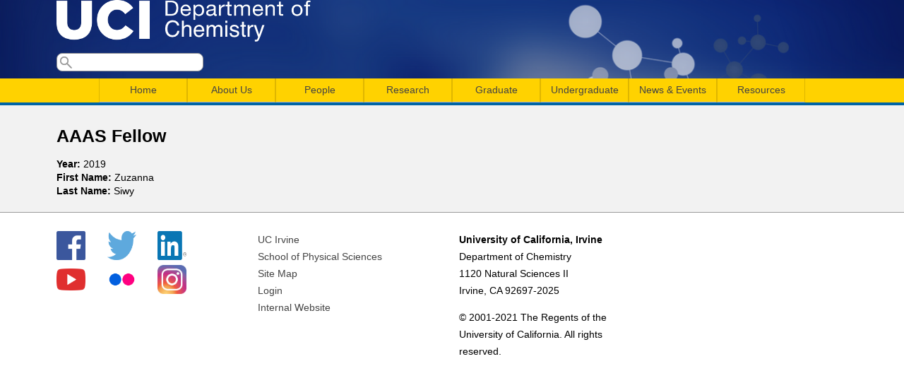

--- FILE ---
content_type: text/html; charset=utf-8
request_url: https://www.chem.uci.edu/node/24767
body_size: 16059
content:
<!DOCTYPE html>
<!--[if lt IE 7]><html class="lt-ie9 lt-ie8 lt-ie7" lang="en" dir="ltr"><![endif]-->
<!--[if IE 7]><html class="lt-ie9 lt-ie8" lang="en" dir="ltr"><![endif]-->
<!--[if IE 8]><html class="lt-ie9" lang="en" dir="ltr"><![endif]-->
<!--[if gt IE 8]><!--><html lang="en" dir="ltr" prefix="content: http://purl.org/rss/1.0/modules/content/ dc: http://purl.org/dc/terms/ foaf: http://xmlns.com/foaf/0.1/ og: http://ogp.me/ns# rdfs: http://www.w3.org/2000/01/rdf-schema# sioc: http://rdfs.org/sioc/ns# sioct: http://rdfs.org/sioc/types# skos: http://www.w3.org/2004/02/skos/core# xsd: http://www.w3.org/2001/XMLSchema#"><!--<![endif]-->
<head>
<meta charset="utf-8" />
<meta name="Generator" content="Drupal 7 (http://drupal.org)" />
<link rel="canonical" href="/node/24767" />
<link rel="shortlink" href="/node/24767" />
<script type="text/x-mathjax-config">
MathJax.Hub.Config({
  extensions: ['tex2jax.js'],
  jax: ['input/TeX','output/HTML-CSS'],
  tex2jax: {
    inlineMath: [ ['$','$'], ['\\(','\\)'] ],
    processEscapes: true,
    processClass: 'tex2jax',
    ignoreClass: 'html'
  },
  showProcessingMessages: false,
  messageStyle: 'none'
});
</script><link rel="shortcut icon" href="https://www.chem.uci.edu/sites/all/themes/chem_at_uci/favicon.ico" type="image/vnd.microsoft.icon" />
<title>AAAS Fellow | UCI Department of Chemistry</title>
<link type="text/css" rel="stylesheet" href="https://www.chem.uci.edu/sites/default/files/css/css_xE-rWrJf-fncB6ztZfd2huxqgxu4WO-qwma6Xer30m4.css" media="all" />
<link type="text/css" rel="stylesheet" href="https://www.chem.uci.edu/sites/default/files/css/css_UbXpUQT-JSeo7QXzR3GaLloE-X0Tm9jaxjNNJGTm6Ko.css" media="all" />
<link type="text/css" rel="stylesheet" href="https://www.chem.uci.edu/sites/default/files/css/css_gjdNVMXmLDuVaQGCdx_XCVJGbD96ZlOuohb-EIZ-_ig.css" media="all" />
<link type="text/css" rel="stylesheet" href="https://www.chem.uci.edu/sites/default/files/css/css_1r9nQ7RZI3BLm8wHKHHstj8lsRyAqEpT3gORCvjJB3g.css" media="screen" />
<style type="text/css" media="all">
<!--/*--><![CDATA[/*><!--*/
.views-field.views-field-field-year{width:1%}.views-field.views-field-field-faculty-advisor{width:20%}.views-field.views-field-title{width:20%}.views-field.views-field-field-name-first{width:20%}.views-field.views-field-field-name-last{width:20%}#block-block-2>div>div>ul>li{padding-right:1.9em;display:inline;}#block-block-2>div>div>ul{list-style-type:none;}.views-field.views-field-field-dt{width:25%;}.views-field.views-field-title{width:40%;}.views-field.views-field-field-spkr{width:20%;}.views-field.views-field-field-inst{width:20%;}.views-field.views-field-field-loc{width:10%;}caption{text-align:center;font-size:30px;}.image-style-medium{max-width:none;}

/*]]>*/-->
</style>
<script type="text/javascript" src="https://www.chem.uci.edu/sites/default/files/js/js_YD9ro0PAqY25gGWrTki6TjRUG8TdokmmxjfqpNNfzVU.js"></script>
<script type="text/javascript" src="https://www.chem.uci.edu/sites/default/files/js/js_onbE0n0cQY6KTDQtHO_E27UBymFC-RuqypZZ6Zxez-o.js"></script>
<script type="text/javascript" src="https://www.chem.uci.edu/sites/default/files/js/js_twYZC_spJfhotWds4Esdzrhijhnl-Ll91c-g6_lcftQ.js"></script>
<script type="text/javascript" src="https://www.chem.uci.edu/sites/default/files/js/js_rsGiM5M1ffe6EhN-RnhM5f3pDyJ8ZAPFJNKpfjtepLk.js"></script>
<script type="text/javascript" src="https://www.googletagmanager.com/gtag/js?id=UA-121860917-2"></script>
<script type="text/javascript">
<!--//--><![CDATA[//><!--
window.dataLayer = window.dataLayer || [];function gtag(){dataLayer.push(arguments)};gtag("js", new Date());gtag("set", "developer_id.dMDhkMT", true);gtag("config", "UA-121860917-2", {"groups":"default"});
//--><!]]>
</script>
<script type="text/javascript" src="https://cdnjs.cloudflare.com/ajax/libs/mathjax/2.7.0/MathJax.js?config=TeX-AMS-MML_HTMLorMML"></script>
<script type="text/javascript" src="https://www.chem.uci.edu/sites/default/files/js/js_AXwPlQRarN28EAFnC1P-QOVd5w-pvDHfIcSpzMfFaDM.js"></script>
<script type="text/javascript" src="https://www.chem.uci.edu/sites/default/files/js/js_bOjt6zaGKW3Ql601Hup9iK7fIzn0qjAbJuy9e8DrGus.js"></script>
<script type="text/javascript">
<!--//--><![CDATA[//><!--
jQuery.extend(Drupal.settings, {"basePath":"\/","pathPrefix":"","setHasJsCookie":0,"ajaxPageState":{"theme":"chem_at_uci","theme_token":"NsLis1a1mCM_L_bCNhiEOf2D4LZNF1xJK09G-Be50wA","js":{"misc\/jquery.js":1,"misc\/jquery-extend-3.4.0.js":1,"misc\/jquery-html-prefilter-3.5.0-backport.js":1,"misc\/jquery.once.js":1,"misc\/drupal.js":1,"misc\/form-single-submit.js":1,"sites\/all\/modules\/miniorange_saml\/js\/testconfig.js":1,"sites\/all\/modules\/mathjax\/mathjax.js":1,"sites\/all\/modules\/google_analytics\/googleanalytics.js":1,"https:\/\/www.googletagmanager.com\/gtag\/js?id=UA-121860917-2":1,"0":1,"https:\/\/cdnjs.cloudflare.com\/ajax\/libs\/mathjax\/2.7.0\/MathJax.js?config=TeX-AMS-MML_HTMLorMML":1,"sites\/all\/libraries\/superfish\/jquery.hoverIntent.minified.js":1,"sites\/all\/libraries\/superfish\/sftouchscreen.js":1,"sites\/all\/libraries\/superfish\/sfsmallscreen.js":1,"sites\/all\/libraries\/superfish\/supposition.js":1,"sites\/all\/libraries\/superfish\/superfish.js":1,"sites\/all\/libraries\/superfish\/supersubs.js":1,"sites\/all\/modules\/superfish\/superfish.js":1,"sites\/all\/themes\/adaptivetheme\/at_core\/scripts\/scalefix.js":1},"css":{"modules\/system\/system.base.css":1,"modules\/system\/system.menus.css":1,"modules\/system\/system.messages.css":1,"modules\/system\/system.theme.css":1,"sites\/all\/modules\/simplenews\/simplenews.css":1,"modules\/aggregator\/aggregator.css":1,"modules\/book\/book.css":1,"sites\/all\/modules\/calendar\/css\/calendar_multiday.css":1,"modules\/comment\/comment.css":1,"modules\/field\/theme\/field.css":1,"modules\/node\/node.css":1,"modules\/search\/search.css":1,"modules\/user\/user.css":1,"sites\/all\/modules\/views\/css\/views.css":1,"sites\/all\/modules\/ckeditor\/css\/ckeditor.css":1,"sites\/all\/modules\/ctools\/css\/ctools.css":1,"sites\/all\/modules\/date\/date_api\/date.css":1,"sites\/all\/libraries\/superfish\/css\/superfish.css":1,"sites\/all\/themes\/adaptivetheme\/at_core\/css\/at.layout.css":1,"sites\/all\/themes\/chem_at_uci\/css\/global.base.css":1,"sites\/all\/themes\/chem_at_uci\/css\/global.styles.css":1,"sites\/all\/themes\/chem_at_uci\/css\/menu.css":1,"sites\/all\/themes\/chem_at_uci\/css\/extras.css":1,"public:\/\/adaptivetheme\/chem_at_uci_files\/chem_at_uci.default.layout.css":1,"0":1}},"googleanalytics":{"account":["UA-121860917-2"],"trackOutbound":1,"trackMailto":1,"trackDownload":1,"trackDownloadExtensions":"7z|aac|arc|arj|asf|asx|avi|bin|csv|doc(x|m)?|dot(x|m)?|exe|flv|gif|gz|gzip|hqx|jar|jpe?g|js|mp(2|3|4|e?g)|mov(ie)?|msi|msp|pdf|phps|png|ppt(x|m)?|pot(x|m)?|pps(x|m)?|ppam|sld(x|m)?|thmx|qtm?|ra(m|r)?|sea|sit|tar|tgz|torrent|txt|wav|wma|wmv|wpd|xls(x|m|b)?|xlt(x|m)|xlam|xml|z|zip"},"urlIsAjaxTrusted":{"\/search\/node":true,"\/node\/24767":true},"superfish":{"1":{"id":"1","sf":{"animation":{"opacity":"show","height":"show"},"speed":"\u0027fast\u0027","autoArrows":false,"dropShadows":false,"disableHI":false},"plugins":{"touchscreen":{"mode":"useragent_predefined"},"smallscreen":{"mode":"useragent_predefined","addSelected":false,"menuClasses":false,"hyperlinkClasses":false,"title":"Main menu"},"supposition":true,"bgiframe":false,"supersubs":{"minWidth":"12","maxWidth":"27","extraWidth":1}}}},"adaptivetheme":{"chem_at_uci":{"layout_settings":{"bigscreen":"three-col-grail","tablet_landscape":"three-col-grail","tablet_portrait":"one-col-vert","smalltouch_landscape":"one-col-vert","smalltouch_portrait":"one-col-stack"},"media_query_settings":{"bigscreen":"only screen and (min-width:1025px)","tablet_landscape":"only screen and (min-width:769px) and (max-width:1024px)","tablet_portrait":"only screen and (min-width:581px) and (max-width:768px)","smalltouch_landscape":"only screen and (min-width:321px) and (max-width:580px)","smalltouch_portrait":"only screen and (max-width:320px)"}}}});
//--><!]]>
</script>
<!--[if lt IE 9]>
<script src="https://www.chem.uci.edu/sites/all/themes/adaptivetheme/at_core/scripts/html5.js?sbue80"></script>
<![endif]-->
</head>
<body class="html not-front not-logged-in no-sidebars page-node page-node- page-node-24767 node-type-award site-name-hidden atr-7.x-3.x">
  <div id="skip-link" class="nocontent">
    <a href="#main-content" class="element-invisible element-focusable">Skip to main content</a>
  </div>
    <header id="header" class="clearfix" role="banner">
  <div class="container">

  
    <!-- !Branding -->
  <div id="branding" class="branding-elements clearfix">

          <div id="logo">
      <a href="/"><img class="site-logo" typeof="foaf:Image" src="https://www.chem.uci.edu/sites/default/files/Chemistry_logo_White_0.png" alt="UCI Department of Chemistry" /></a>      </div>
    
        <!-- !Site name and Slogan -->
      <div class="element-invisible h-group" id="name-and-slogan">

                  <h1 class="element-invisible" id="site-name"><a href="/" title="Home page">UCI Department of Chemistry</a></h1>
        
        
      </div>
    
  </div>
  
  <!-- !Header Region -->
  <div class="region region-header"><div class="region-inner clearfix"><div id="block-search-form" class="block block-search no-title odd first last block-count-1 block-region-header block-form"  role="search"><div class="block-inner clearfix">  
  
  <div class="block-content content"><form action="/node/24767" method="post" id="search-block-form" accept-charset="UTF-8"><div><div class="container-inline">
      <h2 class="element-invisible">Search form</h2>
    <div class="form-item form-type-textfield form-item-search-block-form">
  <label class="element-invisible" for="edit-search-block-form--2">Search </label>
 <input title="Enter the terms you wish to search for." type="search" id="edit-search-block-form--2" name="search_block_form" value="" size="15" maxlength="128" class="form-text" />
</div>
<div class="form-actions form-wrapper" id="edit-actions"><input type="submit" id="edit-submit" name="op" value="Search" class="form-submit" /></div><input type="hidden" name="form_build_id" value="form-lVe86yG1h67eT_B1q_h2HVlajxUNiFAuaXaOHPS6zKk" />
<input type="hidden" name="form_id" value="search_block_form" />
</div>
</div></form></div>
  </div></div></div></div>
  
  </div> <!-- .container -->
</header>

<!-- !Navigation -->
<div id="menu-bar" class="nav clearfix"><nav id="block-superfish-1" class="block block-superfish menu-wrapper menu-bar-wrapper clearfix odd first last block-count-2 block-region-menu-bar block-1" >  
      <h2 class="element-invisible block-title">Main menu</h2>
  
  <ul id="superfish-1" class="menu sf-menu sf-main-menu sf-horizontal sf-style-none sf-total-items-8 sf-parent-items-7 sf-single-items-1"><li id="menu-960-1" class="first odd sf-item-1 sf-depth-1 sf-no-children"><a href="/" title="" class="sf-depth-1">Home</a></li><li id="menu-962-1" class="middle even sf-item-2 sf-depth-1 sf-total-children-5 sf-parent-children-0 sf-single-children-5 menuparent"><a href="/welcome" title="Chair&#039;s Welcome Message" class="sf-depth-1 menuparent">About Us</a><ul><li id="menu-1375-1" class="first odd sf-item-1 sf-depth-2 sf-no-children"><a href="https://www.chem.uci.edu/department_leadership" title="" class="sf-depth-2">Department Leadership</a></li><li id="menu-1354-1" class="middle even sf-item-2 sf-depth-2 sf-no-children"><a href="https://www.chem.uci.edu/contact-us" title="" class="sf-depth-2">Contact Us</a></li><li id="menu-1360-1" class="middle odd sf-item-3 sf-depth-2 sf-no-children"><a href="https://www.chem.uci.edu/visitus" title="" class="sf-depth-2">Visit Us</a></li><li id="menu-980-1" class="middle even sf-item-4 sf-depth-2 sf-no-children"><a href="/In_Memoriam" class="sf-depth-2">In Memoriam</a></li><li id="menu-1330-1" class="last odd sf-item-5 sf-depth-2 sf-no-children"><a href="/all-awards" title="" class="sf-depth-2">Awards and Recognition</a></li></ul></li><li id="menu-961-1" class="middle odd sf-item-3 sf-depth-1 sf-total-children-4 sf-parent-children-0 sf-single-children-4 menuparent"><a href="/people/faculty" title="" class="sf-depth-1 menuparent">People</a><ul><li id="menu-970-1" class="first odd sf-item-1 sf-depth-2 sf-no-children"><a href="/people/faculty" class="sf-depth-2">Faculty</a></li><li id="menu-971-1" class="middle even sf-item-2 sf-depth-2 sf-no-children"><a href="/people/staff" class="sf-depth-2">Staff</a></li><li id="menu-972-1" class="middle odd sf-item-3 sf-depth-2 sf-no-children"><a href="/people/students" title="" class="sf-depth-2">Graduate Students</a></li><li id="menu-1350-1" class="last even sf-item-4 sf-depth-2 sf-no-children"><a href="https://www.chem.uci.edu/people/postdocs" title="" class="sf-depth-2">Postdoctoral Scholars</a></li></ul></li><li id="menu-963-1" class="middle even sf-item-4 sf-depth-1 sf-total-children-4 sf-parent-children-0 sf-single-children-4 menuparent"><a href="/research/areasoff" class="sf-depth-1 menuparent">Research</a><ul><li id="menu-986-1" class="first odd sf-item-1 sf-depth-2 sf-no-children"><a href="/research/research-areas" class="sf-depth-2">Research Areas</a></li><li id="menu-987-1" class="middle even sf-item-2 sf-depth-2 sf-no-children"><a href="/research/centers" title="Centers, Institutes, and Programs" class="sf-depth-2">Centers</a></li><li id="menu-988-1" class="middle odd sf-item-3 sf-depth-2 sf-no-children"><a href="/research/facilities" title="Chemistry Department Facilities" class="sf-depth-2">Facilities</a></li><li id="menu-989-1" class="last even sf-item-4 sf-depth-2 sf-no-children"><a href="/research/problems" title="Interdisciplinary Research" class="sf-depth-2">Interdisciplinary Research</a></li></ul></li><li id="menu-964-1" class="middle odd sf-item-5 sf-depth-1 sf-total-children-4 sf-parent-children-0 sf-single-children-4 menuparent"><a href="/grad" title="Graduate" class="sf-depth-1 menuparent">Graduate</a><ul><li id="menu-1021-1" class="first odd sf-item-1 sf-depth-2 sf-no-children"><a href="/graduate/prospective-students" title="Prospective Doctoral Students" class="sf-depth-2">Prospective Students</a></li><li id="menu-1020-1" class="middle even sf-item-2 sf-depth-2 sf-no-children"><a href="/graduate/current-students" title="Current Students" class="sf-depth-2">Current Students</a></li><li id="menu-1359-1" class="middle odd sf-item-3 sf-depth-2 sf-no-children"><a href="https://www.chem.uci.edu/graduate-opportunities" title="" class="sf-depth-2">Opportunities</a></li><li id="menu-1385-1" class="last even sf-item-4 sf-depth-2 sf-no-children"><a href="https://www.chem.uci.edu/rowland-fellowship" title="" class="sf-depth-2">Rowland Fellowship</a></li></ul></li><li id="menu-965-1" class="middle even sf-item-6 sf-depth-1 sf-total-children-4 sf-parent-children-2 sf-single-children-2 menuparent"><a href="https://www.chem.uci.edu/StudentAffairs" title="Undergraduate Studies" class="sf-depth-1 menuparent">Undergraduate</a><ul><li id="menu-1233-1" class="first odd sf-item-1 sf-depth-2 sf-total-children-7 sf-parent-children-0 sf-single-children-7 menuparent"><a href="/StudentAffairs" class="sf-depth-2 menuparent">Chemistry Student Affairs</a><ul><li id="menu-1351-1" class="first odd sf-item-1 sf-depth-3 sf-no-children"><a href="https://www.chem.uci.edu/enrollment" title="" class="sf-depth-3">Enrollment Updates</a></li><li id="menu-1353-1" class="middle even sf-item-2 sf-depth-3 sf-no-children"><a href="https://www.chem.uci.edu/Course-Offerings" title="" class="sf-depth-3">Tentative Course Offerings</a></li><li id="menu-1282-1" class="middle odd sf-item-3 sf-depth-3 sf-no-children"><a href="/syllabi" class="sf-depth-3">Chemistry Sample Syllabi</a></li><li id="menu-1037-1" class="middle even sf-item-4 sf-depth-3 sf-no-children"><a href="/undergrad/studyhall" title="Department of Chemistry Study Hall" class="sf-depth-3">Department of Chemistry Study Hall</a></li><li id="menu-1292-1" class="middle odd sf-item-5 sf-depth-3 sf-no-children"><a href="/commonfinal" class="sf-depth-3">Chemistry Common Final</a></li><li id="menu-1355-1" class="middle even sf-item-6 sf-depth-3 sf-no-children"><a href="/ugradfaq" class="sf-depth-3">Student Affairs FAQ</a></li><li id="menu-1386-1" class="last odd sf-item-7 sf-depth-3 sf-no-children"><a href="https://sites.uci.edu/chemistryprerequisite/" title="" class="sf-depth-3">Knowledge Acquisition Center (KnAC)</a></li></ul></li><li id="menu-1352-1" class="middle even sf-item-2 sf-depth-2 sf-total-children-2 sf-parent-children-1 sf-single-children-1 menuparent"><a href="https://www.chem.uci.edu/undergrad" title="" class="sf-depth-2 menuparent">B.S. in Chemistry</a><ul><li id="menu-1036-1" class="first odd sf-item-1 sf-depth-3 sf-total-children-3 sf-parent-children-0 sf-single-children-3 menuparent"><a href="/undergrad/independentstudy" title="UCI Chemistry Field Studies Program" class="sf-depth-3 menuparent">UCI Field Studies in Chemistry Program</a><ul><li id="menu-1874-1" class="first odd sf-item-1 sf-depth-4 sf-no-children"><a href="/undergrad/independentstudy/enrollmentform" title="Application for the UCI Chemistry Field Studies Program" class="sf-depth-4">Application for the UCI Chemistry Field Studies Program</a></li><li id="menu-1043-1" class="middle even sf-item-2 sf-depth-4 sf-no-children"><a href="/field-study" title="" class="sf-depth-4">Undergraduate Opportunities</a></li><li id="menu-1042-1" class="last odd sf-item-3 sf-depth-4 sf-no-children"><a href="/undergrad/uci-field-studies-chemistry-program/employer-application-uci-chemistry-field-studies-progr" title="Employer Application for the UCI Chemistry Field Studies Program" class="sf-depth-4">Employer Application for the UCI Chemistry Field Studies Program</a></li></ul></li><li id="menu-1325-1" class="last even sf-item-2 sf-depth-3 sf-no-children"><a href="/undergrad-opportunities" title="" class="sf-depth-3">Opportunities</a></li></ul></li><li id="menu-1371-1" class="middle odd sf-item-3 sf-depth-2 sf-no-children"><a href="https://sites.uci.edu/chemsurf/" title="" class="sf-depth-2">Chem-SURF</a></li><li id="menu-1358-1" class="last even sf-item-4 sf-depth-2 sf-no-children"><a href="https://www.chem.uci.edu/undergrad-opportunities" title="" class="sf-depth-2">Opportunities</a></li></ul></li><li id="menu-967-1" class="middle odd sf-item-7 sf-depth-1 sf-total-children-5 sf-parent-children-0 sf-single-children-5 menuparent"><a href="/news" title="" class="sf-depth-1 menuparent">News &amp; Events</a><ul><li id="menu-1049-1" class="first odd sf-item-1 sf-depth-2 sf-no-children"><a href="/news" class="sf-depth-2">News</a></li><li id="menu-1055-1" class="middle even sf-item-2 sf-depth-2 sf-no-children"><a href="/events-list" title="" class="sf-depth-2">Events List</a></li><li id="menu-1281-1" class="middle odd sf-item-3 sf-depth-2 sf-no-children"><a href="/event-date" title="" class="sf-depth-2">Events by Day</a></li><li id="menu-1052-1" class="middle even sf-item-4 sf-depth-2 sf-no-children"><a href="/calendar-node-field-dt" title="" class="sf-depth-2">Events Calendar </a></li><li id="menu-1372-1" class="last odd sf-item-5 sf-depth-2 sf-no-children"><a href="/LectureSeries" class="sf-depth-2">Named Lectures</a></li></ul></li><li id="menu-1023-1" class="last even sf-item-8 sf-depth-1 sf-total-children-7 sf-parent-children-0 sf-single-children-7 menuparent"><a href="/resources" title="Resources for Continuing Graduate Students" class="sf-depth-1 menuparent">Resources</a><ul><li id="menu-1870-1" class="first odd sf-item-1 sf-depth-2 sf-no-children"><a href="https://www.chem.uci.edu/keys" title="" class="sf-depth-2">Key Requests</a></li><li id="menu-976-1" class="middle even sf-item-2 sf-depth-2 sf-no-children"><a href="/talk-us/outreach" title="Outreach" class="sf-depth-2">Outreach</a></li><li id="menu-1376-1" class="middle odd sf-item-3 sf-depth-2 sf-no-children"><a href="https://www.chem.uci.edu/room_reservations" title="" class="sf-depth-2">Room Reservations</a></li><li id="menu-1362-1" class="middle even sf-item-4 sf-depth-2 sf-no-children"><a href="https://canvas.eee.uci.edu/courses/61973" title="" class="sf-depth-2">Safety</a></li><li id="menu-1357-1" class="middle odd sf-item-5 sf-depth-2 sf-no-children"><a href="https://sites.uci.edu/chemstockroom/" title="Chemistry Stockroom Site" class="sf-depth-2">Stockroom</a></li><li id="menu-1341-1" class="middle even sf-item-6 sf-depth-2 sf-no-children"><a href="https://www.chem.uci.edu/employment" title="" class="sf-depth-2">UCI Employment Opportunities</a></li><li id="menu-1764-1" class="last odd sf-item-7 sf-depth-2 sf-no-children"><a href="/newsletter" title="Weekly Newsletter" class="sf-depth-2">Weekly Newsletter</a></li></ul></li></ul>
  </nav></div>
<!-- !Main Page -->
<div id="page-wrapper">
  <div id="page" class="container page">

    <!-- !Leaderboard Region -->
    
    <!-- !Breadcrumbs -->
    
    <!-- !Messages and Help -->
        
      <h1 id="page-title">AAAS Fellow</h1>
<!--
      <h1 id="page-title">
        AAAS Fellow      </h1>
-->
    
    <!-- !Secondary Content Region -->
    
    <div id="columns" class="columns clearfix">
      <main id="content-column" class="content-column" role="main">
        <div class="content-inner">

          <!-- !Highlighted region -->
          
          <section id="main-content">

            
            <!-- !Main Content Header -->
            
            <!-- !Main Content -->
                          <div id="content" class="region">
                <div id="block-system-main" class="block block-system no-title odd first last block-count-3 block-region-content block-main" >  
  
  <article id="node-24767" class="node node-award node-promoted article odd node-full clearfix" about="/node/24767" typeof="sioc:Item foaf:Document" role="article">
  
  
  
  <div class="node-content">
    <section class="field field-name-field-year field-type-datetime field-label-inline clearfix view-mode-full"><h2 class="field-label">Year:&nbsp;</h2><div class="field-items"><div class="field-item even"><span  property="dc:date" datatype="xsd:dateTime" content="2019-01-01T00:00:00-08:00" class="date-display-single">2019</span></div></div></section><section class="field field-name-field-name-first field-type-text field-label-inline clearfix view-mode-full"><h2 class="field-label">First Name:&nbsp;</h2><div class="field-items"><div class="field-item even">Zuzanna</div></div></section><section class="field field-name-field-name-last field-type-text field-label-inline clearfix view-mode-full"><h2 class="field-label">Last Name:&nbsp;</h2><div class="field-items"><div class="field-item even">Siwy</div></div></section>  </div>

  
  
  <span property="dc:title" content="AAAS Fellow" class="rdf-meta element-hidden"></span></article>

  </div>              </div>
            
            <!-- !Feed Icons -->
            
            
          </section><!-- /end #main-content -->

          <!-- !Content Aside Region-->
          
        </div><!-- /end .content-inner -->
      </main><!-- /end #content-column -->

      <!-- !Sidebar Regions -->
            
    </div><!-- /end #columns -->

    <!-- !Tertiary Content Region -->
    
  </div>
</div>

<!-- !Footer -->
  <footer id="footer" class="clearfix" role="contentinfo">
    <div class="container">
      <div class="region region-footer"><div class="region-inner clearfix"><div id="block-block-2" class="block block-block no-title odd first block-count-4 block-region-footer block-2" ><div class="block-inner clearfix">  
  
  <div class="block-content content"><ul>
	<li><a href="https://www.facebook.com/ucichemistry" target="_blank"><img alt=" Facebook logo with link to Chem Facebook page" src="/sites/default/files/FB-f-Logo__blue_1024.png" style="height:41px; width:41px" /> </a></li>
	<li><strong><a href="https://twitter.com/ucichemistry" target="_blank"><img alt=" Twitter logo with link to Chem Twitter homepage" src="/sites/default/files/Twitter_logo_blue.png" style="height:41px; width:41px" /></a></strong></li>
	<li><a href="https://www.linkedin.com/company/uc-irvine-department-of-chemistry" target="_blank"><img alt=" LinkedIn logo with link to Chem LinkedIn profile" src="/sites/default/files/InBug-60px-R.png" style="height:41px; width:41px" /></a></li>
	<li><a href="https://www.youtube.com/channel/UCpTsUsEeACOw_9o1VGXMKCA/featured?view_as=public" target="_blank"><img alt="" src="/sites/default/files/if_youtube_317714_0.png" style="height:41px; width:41px" /></a></li>
	<li><a href="https://www.flickr.com/photos/ucichemistry/albums" target="_blank"><img alt="" src="/sites/default/files/Flickr-icon.png" style="height:41px; width:41px" /></a></li>
	<li><a href="https://www.instagram.com/ucichemistry/?hl=en" target="_blank"><img alt="Image result for instagram icon" src="[data-uri]" style="height:41px; width:41px" /></a></li>
</ul>
</div>
  </div></div><nav id="block-menu-menu-footer-links" class="block block-menu no-title even block-count-5 block-region-footer block-menu-footer-links"  role="navigation"><div class="block-inner clearfix">  
  
  <div class="block-content content"><ul class="menu clearfix"><li class="first leaf menu-depth-1 menu-item-913"><a href="http://www.uci.edu" title="">UC Irvine</a></li><li class="leaf menu-depth-1 menu-item-649"><a href="http://ps.uci.edu" title="">School of Physical Sciences</a></li><li class="leaf menu-depth-1 menu-item-650"><a href="http://www.chem.uci.edu/sitemap" title="">Site Map</a></li><li class="leaf menu-depth-1 menu-item-914"><a href="/user/login" title="">Login</a></li><li class="last leaf menu-depth-1 menu-item-1329"><a href="https://www.chem.uci.edu/internal" title="">Internal Website</a></li></ul></div>
  </div></nav><div id="block-block-1" class="block block-block no-title odd last block-count-6 block-region-footer block-1" ><div class="block-inner clearfix">  
  
  <div class="block-content content"><p><strong>University of California, Irvine</strong><br />
Department of Chemistry<br />
1120 Natural Sciences II<br />
Irvine, CA 92697-2025</p>
<p>© 2001-2021 The Regents of the University of California. All rights reserved.</p>
</div>
  </div></div></div></div>          </div>
  </footer>
  </body>
</html>


--- FILE ---
content_type: text/css
request_url: https://www.chem.uci.edu/sites/default/files/css/css_1r9nQ7RZI3BLm8wHKHHstj8lsRyAqEpT3gORCvjJB3g.css
body_size: 7156
content:
.container{margin:0 auto;}.content-inner{min-height:1px;}.lt-ie7 .content-inner{height:1px;}#content-column,.content-column{width:100%;}.clearfix:after{content:"";display:table;clear:both;}.clearfix{zoom:1;}.one-column > .region,div.at-panel .region-conditional-stack{float:none;display:block;clear:both;width:100%;}.lt-ie8 .at-panel{overflow:hidden;}
@media -sass-debug-info{filename{font-family:file\:\/\/\/data\/www\/dev\/drupal\/sites\/all\/themes\/custom\/uci-soceco\/sass\/global\.base\.scss}line{font-family:\0000324}}article,aside,details,figcaption,figure,footer,header,hgroup,main,nav,section,summary{display:block;}@media -sass-debug-info{filename{font-family:file\:\/\/\/data\/www\/dev\/drupal\/sites\/all\/themes\/custom\/uci-soceco\/sass\/global\.base\.scss}line{font-family:\0000343}}audio,canvas,video{display:inline-block;*display:inline;*zoom:1;}@media -sass-debug-info{filename{font-family:file\:\/\/\/data\/www\/dev\/drupal\/sites\/all\/themes\/custom\/uci-soceco\/sass\/global\.base\.scss}line{font-family:\0000356}}audio:not([controls]){display:none;height:0;}@media -sass-debug-info{filename{font-family:file\:\/\/\/data\/www\/dev\/drupal\/sites\/all\/themes\/custom\/uci-soceco\/sass\/global\.base\.scss}line{font-family:\0000366}}[hidden]{display:none;}@media -sass-debug-info{filename{font-family:file\:\/\/\/data\/www\/dev\/drupal\/sites\/all\/themes\/custom\/uci-soceco\/sass\/global\.base\.scss}line{font-family:\0000384}}html{font-size:100%;-webkit-text-size-adjust:100%;line-height:1.5;height:100%;overflow-y:scroll;}@media -sass-debug-info{filename{font-family:file\:\/\/\/data\/www\/dev\/drupal\/sites\/all\/themes\/custom\/uci-soceco\/sass\/global\.base\.scss}line{font-family:\0000396}}body{min-height:100%;margin:0;padding:0;-webkit-font-smoothing:antialiased;font-smoothing:antialiased;text-rendering:optimizeLegibility\9;}@media -sass-debug-info{filename{font-family:file\:\/\/\/data\/www\/dev\/drupal\/sites\/all\/themes\/custom\/uci-soceco\/sass\/global\.base\.scss}line{font-family:\00003109}}button,input,select,textarea{font-family:sans-serif;}@media -sass-debug-info{filename{font-family:file\:\/\/\/data\/www\/dev\/drupal\/sites\/all\/themes\/custom\/uci-soceco\/sass\/global\.base\.scss}line{font-family:\00003124}}a:focus{outline:thin dotted;}@media -sass-debug-info{filename{font-family:file\:\/\/\/data\/www\/dev\/drupal\/sites\/all\/themes\/custom\/uci-soceco\/sass\/global\.base\.scss}line{font-family:\00003133}}a:hover,a:active{outline:0;}@media -sass-debug-info{filename{font-family:file\:\/\/\/data\/www\/dev\/drupal\/sites\/all\/themes\/custom\/uci-soceco\/sass\/global\.base\.scss}line{font-family:\00003150}}h1{font-size:2em;margin:0.67em 0;}@media -sass-debug-info{filename{font-family:file\:\/\/\/data\/www\/dev\/drupal\/sites\/all\/themes\/custom\/uci-soceco\/sass\/global\.base\.scss}line{font-family:\00003156}}h2{font-size:1.5em;margin:0.83em 0;}@media -sass-debug-info{filename{font-family:file\:\/\/\/data\/www\/dev\/drupal\/sites\/all\/themes\/custom\/uci-soceco\/sass\/global\.base\.scss}line{font-family:\00003162}}h3{font-size:1.17em;margin:1em 0;}@media -sass-debug-info{filename{font-family:file\:\/\/\/data\/www\/dev\/drupal\/sites\/all\/themes\/custom\/uci-soceco\/sass\/global\.base\.scss}line{font-family:\00003168}}h4{font-size:1em;margin:1.33em 0;}@media -sass-debug-info{filename{font-family:file\:\/\/\/data\/www\/dev\/drupal\/sites\/all\/themes\/custom\/uci-soceco\/sass\/global\.base\.scss}line{font-family:\00003174}}h5{font-size:0.83em;margin:1.67em 0;}@media -sass-debug-info{filename{font-family:file\:\/\/\/data\/www\/dev\/drupal\/sites\/all\/themes\/custom\/uci-soceco\/sass\/global\.base\.scss}line{font-family:\00003180}}h6{font-size:0.75em;margin:2.33em 0;}@media -sass-debug-info{filename{font-family:file\:\/\/\/data\/www\/dev\/drupal\/sites\/all\/themes\/custom\/uci-soceco\/sass\/global\.base\.scss}line{font-family:\00003189}}abbr[title]{border-bottom:1px dotted;}@media -sass-debug-info{filename{font-family:file\:\/\/\/data\/www\/dev\/drupal\/sites\/all\/themes\/custom\/uci-soceco\/sass\/global\.base\.scss}line{font-family:\00003197}}b,strong{font-weight:bold;}@media -sass-debug-info{filename{font-family:file\:\/\/\/data\/www\/dev\/drupal\/sites\/all\/themes\/custom\/uci-soceco\/sass\/global\.base\.scss}line{font-family:\00003203}}blockquote{margin:1em 40px;}@media -sass-debug-info{filename{font-family:file\:\/\/\/data\/www\/dev\/drupal\/sites\/all\/themes\/custom\/uci-soceco\/sass\/global\.base\.scss}line{font-family:\00003211}}dfn{font-style:italic;}@media -sass-debug-info{filename{font-family:file\:\/\/\/data\/www\/dev\/drupal\/sites\/all\/themes\/custom\/uci-soceco\/sass\/global\.base\.scss}line{font-family:\00003219}}mark{background:#ff0;color:#000;}@media -sass-debug-info{filename{font-family:file\:\/\/\/data\/www\/dev\/drupal\/sites\/all\/themes\/custom\/uci-soceco\/sass\/global\.base\.scss}line{font-family:\00003228}}p,pre{margin:0 0 1.5em;}@media -sass-debug-info{filename{font-family:file\:\/\/\/data\/www\/dev\/drupal\/sites\/all\/themes\/custom\/uci-soceco\/sass\/global\.base\.scss}line{font-family:\00003238}}pre,code,kbd,samp{font-family:monospace,serif;_font-family:'courier new',monospace;font-size:1em;}@media -sass-debug-info{filename{font-family:file\:\/\/\/data\/www\/dev\/drupal\/sites\/all\/themes\/custom\/uci-soceco\/sass\/global\.base\.scss}line{font-family:\00003251}}pre{white-space:pre;white-space:pre-wrap;word-wrap:break-word;}@media -sass-debug-info{filename{font-family:file\:\/\/\/data\/www\/dev\/drupal\/sites\/all\/themes\/custom\/uci-soceco\/sass\/global\.base\.scss}line{font-family:\00003263}}q{quotes:none;}@media -sass-debug-info{filename{font-family:file\:\/\/\/data\/www\/dev\/drupal\/sites\/all\/themes\/custom\/uci-soceco\/sass\/global\.base\.scss}line{font-family:\00003268}}q:before,q:after{content:'';content:none;}@media -sass-debug-info{filename{font-family:file\:\/\/\/data\/www\/dev\/drupal\/sites\/all\/themes\/custom\/uci-soceco\/sass\/global\.base\.scss}line{font-family:\00003275}}small{font-size:75%;}@media -sass-debug-info{filename{font-family:file\:\/\/\/data\/www\/dev\/drupal\/sites\/all\/themes\/custom\/uci-soceco\/sass\/global\.base\.scss}line{font-family:\00003284}}sub,sup{font-size:75%;line-height:0;position:relative;vertical-align:baseline;}@media -sass-debug-info{filename{font-family:file\:\/\/\/data\/www\/dev\/drupal\/sites\/all\/themes\/custom\/uci-soceco\/sass\/global\.base\.scss}line{font-family:\00003293}}sup{top:-0.5em;}@media -sass-debug-info{filename{font-family:file\:\/\/\/data\/www\/dev\/drupal\/sites\/all\/themes\/custom\/uci-soceco\/sass\/global\.base\.scss}line{font-family:\00003298}}sub{bottom:-0.25em;}@media -sass-debug-info{filename{font-family:file\:\/\/\/data\/www\/dev\/drupal\/sites\/all\/themes\/custom\/uci-soceco\/sass\/global\.base\.scss}line{font-family:\00003310}}dl,menu,ol,ul{margin:1em 0;}@media -sass-debug-info{filename{font-family:file\:\/\/\/data\/www\/dev\/drupal\/sites\/all\/themes\/custom\/uci-soceco\/sass\/global\.base\.scss}line{font-family:\00003318}}dd{margin:0 0 0 40px;}@media -sass-debug-info{filename{font-family:file\:\/\/\/data\/www\/dev\/drupal\/sites\/all\/themes\/custom\/uci-soceco\/sass\/global\.base\.scss}line{font-family:\00003326}}menu,ol,ul{padding:0 0 0 40px;}@media -sass-debug-info{filename{font-family:file\:\/\/\/data\/www\/dev\/drupal\/sites\/all\/themes\/custom\/uci-soceco\/sass\/global\.base\.scss}line{font-family:\00003336}}nav ul,nav ol{list-style:none;list-style-image:none;}@media -sass-debug-info{filename{font-family:file\:\/\/\/data\/www\/dev\/drupal\/sites\/all\/themes\/custom\/uci-soceco\/sass\/global\.base\.scss}line{font-family:\00003352}}img{-ms-interpolation-mode:bicubic;}@media -sass-debug-info{filename{font-family:file\:\/\/\/data\/www\/dev\/drupal\/sites\/all\/themes\/custom\/uci-soceco\/sass\/global\.base\.scss}line{font-family:\00003361}}svg:not(:root){overflow:hidden;}@media -sass-debug-info{filename{font-family:file\:\/\/\/data\/www\/dev\/drupal\/sites\/all\/themes\/custom\/uci-soceco\/sass\/global\.base\.scss}line{font-family:\00003373}}figure{margin:0;}@media -sass-debug-info{filename{font-family:file\:\/\/\/data\/www\/dev\/drupal\/sites\/all\/themes\/custom\/uci-soceco\/sass\/global\.base\.scss}line{font-family:\00003385}}form{margin:0;}@media -sass-debug-info{filename{font-family:file\:\/\/\/data\/www\/dev\/drupal\/sites\/all\/themes\/custom\/uci-soceco\/sass\/global\.base\.scss}line{font-family:\00003393}}fieldset{margin:0 2px;padding:0.35em 0.625em 0.75em;}@media -sass-debug-info{filename{font-family:file\:\/\/\/data\/www\/dev\/drupal\/sites\/all\/themes\/custom\/uci-soceco\/sass\/global\.base\.scss}line{font-family:\00003404}}legend{border:0;padding:0;white-space:normal;*margin-left:-7px;}@media -sass-debug-info{filename{font-family:file\:\/\/\/data\/www\/dev\/drupal\/sites\/all\/themes\/custom\/uci-soceco\/sass\/global\.base\.scss}line{font-family:\00003417}}button,input,select,textarea{font-size:100%;margin:0;vertical-align:baseline;*vertical-align:middle;}@media -sass-debug-info{filename{font-family:file\:\/\/\/data\/www\/dev\/drupal\/sites\/all\/themes\/custom\/uci-soceco\/sass\/global\.base\.scss}line{font-family:\00003431}}button,input{line-height:normal;}@media -sass-debug-info{filename{font-family:file\:\/\/\/data\/www\/dev\/drupal\/sites\/all\/themes\/custom\/uci-soceco\/sass\/global\.base\.scss}line{font-family:\00003443}}button,input[type="button"],input[type="reset"],input[type="submit"]{cursor:pointer;-webkit-appearance:button;*overflow:visible;}@media -sass-debug-info{filename{font-family:file\:\/\/\/data\/www\/dev\/drupal\/sites\/all\/themes\/custom\/uci-soceco\/sass\/global\.base\.scss}line{font-family:\00003456}}button[disabled],input[disabled]{cursor:default;}@media -sass-debug-info{filename{font-family:file\:\/\/\/data\/www\/dev\/drupal\/sites\/all\/themes\/custom\/uci-soceco\/sass\/global\.base\.scss}line{font-family:\00003468}}input[type="checkbox"],input[type="radio"]{box-sizing:border-box;padding:0;*height:13px;*width:13px;}@media -sass-debug-info{filename{font-family:file\:\/\/\/data\/www\/dev\/drupal\/sites\/all\/themes\/custom\/uci-soceco\/sass\/global\.base\.scss}line{font-family:\00003481}}input[type="search"]{-webkit-appearance:textfield;-moz-box-sizing:content-box;-webkit-box-sizing:content-box;box-sizing:content-box;}@media -sass-debug-info{filename{font-family:file\:\/\/\/data\/www\/dev\/drupal\/sites\/all\/themes\/custom\/uci-soceco\/sass\/global\.base\.scss}line{font-family:\00003492}}input[type="search"]::-webkit-search-decoration,input[type="search"]::-webkit-search-cancel-button{-webkit-appearance:none;}@media -sass-debug-info{filename{font-family:file\:\/\/\/data\/www\/dev\/drupal\/sites\/all\/themes\/custom\/uci-soceco\/sass\/global\.base\.scss}line{font-family:\00003502}}button::-moz-focus-inner,input::-moz-focus-inner{border:0;padding:0;}@media -sass-debug-info{filename{font-family:file\:\/\/\/data\/www\/dev\/drupal\/sites\/all\/themes\/custom\/uci-soceco\/sass\/global\.base\.scss}line{font-family:\00003513}}textarea{overflow:auto;vertical-align:top;}@media -sass-debug-info{filename{font-family:file\:\/\/\/data\/www\/dev\/drupal\/sites\/all\/themes\/custom\/uci-soceco\/sass\/global\.base\.scss}line{font-family:\00003526}}table{border:1px solid;border-spacing:0;border-collapse:collapse;font-size:inherit;font:100%;}@media -sass-debug-info{filename{font-family:file\:\/\/\/data\/www\/dev\/drupal\/sites\/all\/themes\/custom\/uci-soceco\/sass\/global\.base\.scss}line{font-family:\00003544}}#main-content,.block-inner,.pane-inner,.menu-wrapper,.branding-elements,.breadcrumb-wrapper,.attribution,.at-panel .rounded-corner,.block-panels-mini > .block-title,.rendered-by-ds .panel-display .region-inner,div.messages,.at-gutter{margin-left:10px;margin-right:10px;}@media -sass-debug-info{filename{font-family:file\:\/\/\/data\/www\/dev\/drupal\/sites\/all\/themes\/custom\/uci-soceco\/sass\/global\.base\.scss}line{font-family:\00003564}}#content .panel-display,#content .panel-flexible{margin-left:-10px;margin-right:-10px;}@media -sass-debug-info{filename{font-family:file\:\/\/\/data\/www\/dev\/drupal\/sites\/all\/themes\/custom\/uci-soceco\/sass\/global\.base\.scss}line{font-family:\00003583}}img{height:auto;-ms-interpolation-mode:bicubic;}@media -sass-debug-info{filename{font-family:file\:\/\/\/data\/www\/dev\/drupal\/sites\/all\/themes\/custom\/uci-soceco\/sass\/global\.base\.scss}line{font-family:\00003590}}img,embed,object,video{max-width:100%;}@media -sass-debug-info{filename{font-family:file\:\/\/\/data\/www\/dev\/drupal\/sites\/all\/themes\/custom\/uci-soceco\/sass\/global\.base\.scss}line{font-family:\00003599}}.lt-ie9 img,.lt-ie9 object,.lt-ie9 embed,.lt-ie9 video{max-width:none;}@media -sass-debug-info{filename{font-family:file\:\/\/\/data\/www\/dev\/drupal\/sites\/all\/themes\/custom\/uci-soceco\/sass\/global\.base\.scss}line{font-family:\00003608}}#map img,.gmap img,.view-gmap img,.openlayers-map img,#getlocations_map_canvas img,#locationmap_map img,.geofieldMap img,.views_horizontal_slider img,.geolocation-map img,.geolocation-views-map img{max-width:none !important;}@media -sass-debug-info{filename{font-family:file\:\/\/\/data\/www\/dev\/drupal\/sites\/all\/themes\/custom\/uci-soceco\/sass\/global\.base\.scss}line{font-family:\00003627}}header[role=banner],.content-inner,.nav,.region-sidebar-first,.region-sidebar-second,.region-secondary-content,.region-tertiary-content,.region-footer{overflow:visible;word-wrap:break-word;}@media -sass-debug-info{filename{font-family:file\:\/\/\/data\/www\/dev\/drupal\/sites\/all\/themes\/custom\/uci-soceco\/sass\/global\.base\.scss}line{font-family:\00003650}}.ir{display:block !important;text-indent:100%;white-space:nowrap;overflow:hidden;border:0;font:0/0 a;text-shadow:none;color:transparent;background-color:transparent;}@media -sass-debug-info{filename{font-family:file\:\/\/\/data\/www\/dev\/drupal\/sites\/all\/themes\/custom\/uci-soceco\/sass\/global\.base\.scss}line{font-family:\00003670}}.element-invisible{border:0;clip:rect(1px 1px 1px 1px);clip:rect(1px,1px,1px,1px);height:1px;overflow:hidden;padding:0;position:absolute;width:1px;}@media -sass-debug-info{filename{font-family:file\:\/\/\/data\/www\/dev\/drupal\/sites\/all\/themes\/custom\/uci-soceco\/sass\/global\.base\.scss}line{font-family:\00003682}}.element-invisible.element-focusable:active,.element-invisible.element-focusable:focus{clip:auto;height:auto;overflow:visible;position:static;width:auto;}@media -sass-debug-info{filename{font-family:file\:\/\/\/data\/www\/dev\/drupal\/sites\/all\/themes\/custom\/uci-soceco\/sass\/global\.base\.scss}line{font-family:\00003693}}.offscreen{position:absolute;top:-99999em;width:1px;height:1px;overflow:hidden;outline:0;}@media -sass-debug-info{filename{font-family:file\:\/\/\/data\/www\/dev\/drupal\/sites\/all\/themes\/custom\/uci-soceco\/sass\/global\.base\.scss}line{font-family:\00003704}}.element-hidden{display:none;}
html{background:#fff;}body{font-family:Helvetica,sans-serif;font-size:87.5%;line-height:1.4;margin:0;}h1{font-size:175%;margin:.5em 0;}h2{font-size:160%;margin:.5em 0;}h3{font-size:145%;margin:.5em 0;}h4{font-size:130%;margin:.5em 0;}h5{font-size:115%;margin:.5em 0;}h6{font-size:100%;margin:.5em 0;}p{margin:1em 0;}pre,code,tt,samp,kbd,var{font-family:Consolas,Monaco,"Courier New",Courier,monospace,sans-serif;}a{border-bottom:none;color:#444;text-decoration:none;}a:active{outline:none;}a:focus{outline:thin dotted;}a:hover{border-bottom:none;cursor:pointer;outline:none;}a:visited{color:#444;}a img{border-bottom:none;transition-property:opacity;transition-duration:.3s;}a:hover img{opacity:.6;}hr{border:0;border-top:1px solid #999;display:block;height:1px;margin:1em 0;padding:0;}#page-wrapper{background-color:#f2f2f2;padding-top:15px;}#header{background-color:#0064a4;}#header form input[type="text"],#header form input[type="search"]{background-image:url([data-uri]);background-position:4px 4px;background-repeat:no-repeat;background-size:auto 70%;border:1px solid #999;border-radius:8px;color:#444;font-size:14px;height:22px;padding-left:24px;width:180px;}#header form input[type="submit"]{background:none;border:none;font-size:14px;padding:0;}#header form input[type="submit"]#edit-submit,#header form input[type="submit"]#edit-submit--2{border:0;clip:rect(0,0,0,0);height:1px;margin:-1px;overflow:hidden;padding:0;position:absolute;width:1px;}#footer{background-color:#fff;border-top:1px solid #999;line-height:24px;padding-top:12px;}#footer .block-inner{border:none;}#footer ul{padding:0;}#header-wrapper{background:rgba(255,192,203,0.5);}#footer-wrapper{background:rgba(255,192,203,0.5);}#branding{margin-bottom:15px;}#logo{padding:0;}#logo img{vertical-align:bottom;}#name-and-slogan{color:#fff;padding-bottom:5px;}#site-name{margin:0;}#site-name a{color:#fff;border-bottom:none;}#site-name a:link,#site-name a:visited{text-decoration:none;}#site-name a:hover,#site-name a:focus{text-decoration:underline;}#site-slogan{margin:0;font-size:1.2em;}#page-title{margin:.5em 0;padding-left:10px;}#aggregator .feed-source .feed-icon{display:inline;float:none;margin-right:10px;}.feed-details dt,.feed-details dd{display:inline;margin:0;}ul.links{margin:0;padding:0;}ul.links.inline{display:block;}ul.links li{display:inline;list-style:none;padding:0 10px 0 0;}.search-results{margin:0;padding:0;}.attribution{display:block;opacity:0.65;padding:1em 0;text-align:center;}.attribution a{text-decoration:none;color:inherit;}.attribution a:hover,.attribution a:focus{text-decoration:underline;}.region-header{margin:10px 0 0;}.sidebar .block{padding:12px;background-color:#fff;border:1px solid #999;border-radius:8px;}.sidebar .block #footer{border:none;}.sidebar .block .block-inner{margin:0;}.sidebar .block h2{margin:0;padding:6px 12px;background-color:#757575;color:#fff;font-size:16px;font-weight:normal;letter-spacing:1px;border-top-left-radius:8px;border-top-right-radius:8px;}.sidebar .block-content{margin-top:5px;}.sidebar .block-menu .block-inner{margin:0;}.sidebar .block-menu h2{}.sidebar .block-menu ul{padding:0;margin:0;}.sidebar .block-menu li{border-top:1px solid #999;list-style-image:none;list-style-type:none;}.sidebar .block-menu li a{border-bottom:none;display:block;font-size:16px;padding:.25em 0;}.sidebar .block-menu li a:focus,.sidebar .block-menu li a:hover{background-color:#c7dff4;}.sidebar .block-menu li.menu-depth-1.first{border-top:none;}.sidebar .block-menu li.menu-depth-2{margin-left:1em;}.sidebar .block-menu li.menu-depth-3{margin-left:2em;}.region-footer li.leaf{list-style-image:none;list-style-type:none;padding:0;}a{text-decoration:none;}a:hover,a:focus{text-decoration:underline;}.nav{clear:both;margin:0;}.nav .menu-wrapper{margin:0;}.nav .primary-menu-wrapper{line-height:32px;background-color:#ffd200;border-bottom:4px solid #0064a4;}.nav .primary-menu-wrapper ul.menu{max-width:1140px;}.nav .primary-menu-wrapper li,.nav .primary-menu-wrapper ul.menu li{border-left:1px solid #dfb600;border-right:1px solid #dfb600;padding:0 24px;}.nav .primary-menu-wrapper a:hover,.nav .primary-menu-wrapper a:focus{background:#fefae6;}.nav .secondary-menu-wrapper{border-bottom:none;}.nav .secondary-menu-wrapper li a,.nav .secondary-menu-wrapper ul.menu li a{color:#c7dff4;}.nav ul,.nav ul.menu{margin:0 auto;padding:0;}.nav li,.nav ul.menu li{display:inline-block;list-style:none;margin:0;padding:0;}.nav li a,.nav ul.menu li a{white-space:nowrap;border-bottom:none;}.nav .block{margin-bottom:0;}ul.sf-menu{margin-bottom:0;}ul.sf-menu a{border-left:0;border-top:0;padding:0 10px;text-decoration:none;height:2.5em;line-height:2.5em;}ul.sf-menu li{border-bottom:1px solid #bbb;}ul.sf-menu li:hover,ul.sf-menu li.sfHover,ul.sf-menu li.active-trail{outline:0;background:#fefae6;}ul.sf-menu a:focus,ul.sf-menu a:hover,ul.sf-menu a:active{outline:0;background:#c7dff4;}.block-superfish{border-bottom:4px solid #0064a4;background:#ffd200;line-height:32px;}.block-superfish ul{margin:0 auto !important;padding:0 !important;background:#fefae6;}.block-superfish li{margin:0 !important;padding:0 !important;border-left:1px solid #dfb600;border-right:1px solid #dfb600;}.sf-vertical{width:100%;}.sf-vertical li{width:100%;}.sf-vertical li:hover ul,.sf-vertical li.sfHover ul{left:100%;top:0;margin:0;padding:0;}.sf-vertical li a{padding:0 10px;}.sf-navbar{padding-bottom:0 !important;}.sf-menu.sf-style-default a{padding:0 10px;}.at-mt .at-menu-toggle,.at-mt .at-menu-toggle ul,.at-mt .at-menu-toggle ul.menu{margin-top:0;margin-bottom:0;padding:0;}.at-mt .at-menu-toggle-button{margin:0;}.at-mt .at-menu-toggle ul a{padding:0 10px;white-space:nowrap;}ul.menu{padding-left:15px;}ul.menu ul{padding-left:15px;}ul.menu li{margin:0;}.block .menu li.content{padding:0;}.book-navigation .page-up{min-width:2em;white-space:nowrap;}.book-navigation .menu{margin-left:0;}#breadcrumb{}#breadcrumb .breadcrumb-label{font-size:1em;display:inline;padding-right:10px;}#breadcrumb .breadcrumb-label:after{content:":";}#breadcrumb ol{margin:0;padding:0;}#breadcrumb .with-breadcrumb-label ol{display:inline;}#breadcrumb li{list-style:none;display:inline;}ul.pager{clear:both;margin:0;text-align:center;}.item-list ul.pager li{margin:0;}ul.pager li{background-image:none;display:inline;list-style-type:none;padding:.5em;}ul.pager li.pager-current{font-weight:700;}.block ul.pager li{margin:0;}#skip-link{left:50%;margin-left:-6.5em;margin-top:0;padding:0 0.5em;position:absolute;width:12em;z-index:50;}#skip-link a{background:#444;background:rgba(0,0,0,0.6);color:#fff;display:block;line-height:2;padding:0;text-align:center;text-decoration:none;}#skip-link a:link,#skip-link a:visited{background:#444;background:rgba(0,0,0,0.6);color:#fff;display:block;line-height:2;padding:0;text-align:center;text-decoration:none;}#skip-link a:hover,#skip-link a:focus,#skip-link a:active{outline:0;}#tasks{margin-bottom:15px;}ul.primary{border-bottom-color:#ccc;margin:20px 0;padding:0 0 0 5px;}ul.primary li{display:block;float:left;margin:0 1px -1px;}ul.primary li a{background-color:#f5f5f5;border-color:#ccc;margin-right:1px;padding:0 10px;display:block;float:left;height:1.5em;line-height:1.5em;}ul.primary li a:hover,ul.primary li a:focus{background-color:#eee;border-color:#ccc;}ul.primary li.active a,ul.primary li.active a:hover,ul.primary li.active a:focus{background-color:#f2f2f2;border-bottom-color:#f2f2f2;}ul.secondary{border-bottom:1px solid #ccc;margin:1em 0 0;padding:0 .3em 1em;}ul.secondary li{border-right:0;list-style:none;padding:0 10px 0 0;}ul.secondary li a:hover,ul.secondary li a.active{border-bottom:none;text-decoration:underline;}ul.action-links{margin:20px 0 0;list-style:none;}.field-label-inline{}.field-label-inline .field-label{margin:0;}.field-label{font-size:1em;font-weight:700;font-family:inherit;line-height:inherit;margin-bottom:0;}.field-type-taxonomy-term-reference{margin-bottom:1.5em;display:none;}.field-type-taxonomy-term-reference.field-label-inline .field-items{margin:0;padding:0;}.field-type-taxonomy-term-reference.field-label-inline .field-item{display:inline;list-style:none;padding:0 10px 0 0;}.ia-l .field-type-image figure,.iat-l .field-type-image figure{margin:5px 20px 15px 0;}.ia-c .field-type-image figure,.iat-c .field-type-image figure{margin:5px auto 15px;}.ia-r .field-type-image figure,.iat-r .field-type-image figure{margin:5px 0 15px 20px;}.block{margin-bottom:10px;}.block-title{margin:0;}.node{margin-bottom:20px;}.node .node-title{margin:0;}#comments{margin:1.5em 0;}#comments h2.comment-title{margin:0;}#comments h2.comment-form{margin:0;}.comment{margin-bottom:20px;}.comment-title{margin:0;}.new{color:#c00;}.indented{margin-left:40px;}.form-item input.error,.form-item textarea.error,.form-item select.error{border:1px solid #c00;}.form-item label{font-weight:700;}.form-item .description{font-size:0.85em;}.marker,.form-required{color:#c00;}.container-inline div,.container-inline label{display:inline;}fieldset{border:1px solid #ccc;}a.button{-moz-appearance:button;-webkit-appearance:button;}.password-parent,.confirm-parent{margin:0;}table{margin:10px 0;padding:0;width:100%;}table.sticky-header{z-index:10;}table,thead,tbody,tr,th,td{border-color:#ccc;}table,td,th{vertical-align:middle;}caption,th,td{text-align:left;}thead tr{font-weight:700;background-color:#e5e5e5;}td,th{border-bottom:0;margin:0;padding:5px 7px;}tbody tr{border-top:1px solid #ccc;}tr{}tr.odd{background:#fff;}tr.info,tr.even,tr:nth-child(2n+2){border-bottom:0;background-color:#f5f5f5;}tr.odd td.active{background-color:#eee;}tr.even td.active{background-color:#ebebeb;}#forum td.created,#forum td.posts,#forum td.topics,#forum td.last-reply,#forum td.replies,#forum td.pager{white-space:normal;}div.messages{margin-bottom:10px;margin-top:10px;}div.messages ul{margin-top:0;margin-bottom:0;}.node-unpublished p.unpublished,.comment-unpublished p.unpublished{color:pink;color:rgba(239,170,170,0.4);font-family:Impact,Haettenschweiler,"Franklin Gothic Bold",Charcoal,"Helvetica Inserat","Bitstream Vera Sans Bold","Arial Black",sans-serif;font-size:50px;font-weight:700;line-height:1.2;height:0;margin:0;padding:0;overflow:visible;text-align:center;text-transform:uppercase;word-wrap:break-word;}.ie6-7 .node-unpublished p.unpublished > *,.ie6-7 .comment-unpublished p.unpublished > *{position:relative;}.maintenance-page .container{padding:40px 0;}.maintenance-page #site-name,.maintenance-page #page-title{margin:0;}.db-offline .container{margin:0 auto;padding:40px 0;width:100%;max-width:960px;}.db-offline div.messages{margin:20px 0 0;}.db-offline #content{padding:20px 0;}#admin-menu{margin:0;padding:0;}.dev-query{background:#eee;padding:30px;}#styleguide-header{padding:0 10px;}#styleguide-header .item-list{font-family:inherit;margin:0 20px 20px 0;min-height:260px;width:auto;}.visuallyhidden{border:0;clip:rect(0,0,0,0);height:1px;margin:-1px;overflow:hidden;padding:0;position:absolute;width:1px;}.pane-block .block-inner{padding:12px;background-color:#fff;border:1px solid #999;border-radius:8px;}.pane-block .block-title{margin:0;padding:6px 12px;background-color:#757575;color:#fff;font-size:16px;font-weight:normal;letter-spacing:1px;background-image:url([data-uri]);background-repeat:no-repeat;padding-left:34px;-webkit-border-top-left-radius:8px;-webkit-border-top-right-radius:8px;-moz-border-radius-topleft:8px;-moz-border-radius-topright:8px;border-top-left-radius:8px;border-top-right-radius:8px;}.pane-views .block-inner{padding:12px;background-color:#fff;border:1px solid #999;border-radius:8px;}.pane-views .block-title{margin:0;padding:6px 12px;background-color:#757575;color:#fff;font-size:16px;font-weight:normal;letter-spacing:1px;background-image:url([data-uri]);background-repeat:no-repeat;padding-left:34px;-webkit-border-top-left-radius:8px;-webkit-border-top-right-radius:8px;-moz-border-radius-topleft:8px;-moz-border-radius-topright:8px;border-top-left-radius:8px;border-top-right-radius:8px;}.views-row{list-style:none;padding:15px;}.views-row-odd{background-color:#e0e0e0;}.item-list ul li{margin:0;padding:5px;}.views-field-field-spotlight-link a{background-color:#0064a4;background-color:rgba(0,100,164,0.7);color:#fff;font-size:18px;font-weight:600;left:0px;padding:10px 10px;position:absolute;text-decoration:none;text-shadow:2px 2px 2px #000000;bottom:30px;}.views-field-field-spotlight-link a:hover,.views-field-field-spotlight-link a:focus{background-color:#757575;}.flexslider{border:none;background:none;box-shadow:none;margin:-15px 0 0 0;padding-bottom:40px;}.flexslider img{border-radius:0 0 8px 8px;}.flexslider .flex-direction-nav a{color:#fff;margin:-50px 0px 0px;}.flexslider .flex-control-nav{margin:0 0 40px;}.block-content .socialmedia li a{line-height:32px;padding-left:48px;}#footer .block-content .socialmedia li{list-style:none outside none;background-image:url(/sites/all/themes/chem_at_uci/css/socialmedia-32-sprite.png);background-repeat:no-repeat;margin-bottom:8px;}.facebook{background-position:0 0;}.twitter{background-position:0 -50px;}.youtube{background-position:0 -100px;}div.field-type-image{float:right;padding:5px;}div.field-type-image img{box-shadow:6px 6px 8px #666666;}.node-readmore a{background-color:#fff;border-radius:8px;border:1px solid #757575;padding:5px;}.node-readmore a:focus,.node-readmore a:hover{background-color:#c7dff4;}.node-readmore a:after{content:" »";}td.views-field-title{white-space:nowrap;vertical-align:top;}td.views-field{vertical-align:top;}
.nav li a,.nav ul.menu li a{white-space:nowrap;border-bottom:medium none;}ul.sf-menu a{border-left:0px none;border-top:0px none;padding:0px 10px;text-decoration:none;height:2.5em;line-height:2.5em;}.nav ul,.nav ul.menu{margin:0px auto;padding:0px;max-width:1000px;}.block-superfish *{box-sizing:border-box;}.block-superfish li{margin:0px !important;padding:0px !important;border-left:1px solid #DFB600;border-right:1px solid #DFB600;width:12.5%;text-align:center;}
main a:visited,main a{color:#0064A4;}#header{background:#0064A4 url(/sites/all/themes/chem_at_uci/images/header.png) no-repeat scroll 0% 0% / cover}.region-tertiary-content >div div.view-header *{margin:0px;}.region-tertiary-content > div  p.alternate:nth-child(even){background-color:#eee;}.region-tertiary-content > div > section > div{height:400px;overflow:hidden;}.region-tertiary-content > div > section{position:relative;}.region-tertiary-content a.block-readmore{position:absolute;bottom:8px;right:25px;padding:3px 7px;background-color:white;border-radius:6px;border:1px solid #999;}.region-tertiary-content a.block-readmore:hover{background-color:#c7dff4}.node-type-people .field-type-image{float:none;}.node-type-people .people-contact-info{margin-right:10px;margin-bottom:10px;padding:5px;border:solid 1px silver;float:left;}.node-type-people .people-contact-info-header h3{font-size:100%;margin:0px;margin-bottom:10px;font-weight:normal;}.node-type-people .field-name-field-titles{margin-bottom:15px;}.view-people .views-field-field-office-location,.view-people .views-field-field-office-phone{white-space:nowrap;}.field-type-taxonomy-term-reference:after,.field-type-taxonomy-term-reference{clear:none;float:none;display:block;}.field-type-taxonomy-term-reference .field-label,.field-type-taxonomy-term-reference *{float:none;list-style-type:none;}.node-type-people .field-type-link-field{padding-top:10px;font-weight:bold;}.region-tertiary-content .block{float:left;width:25%;}.region-tertiary-content .block > div{padding:12px;background-color:#fff;border:1px solid #999;border-radius:8px;}.region-tertiary-content .block > div .block-title{margin:0;padding:6px 12px;background-color:#757575;color:#fff;font-size:16px;font-weight:normal;letter-spacing:1px;-webkit-border-top-left-radius:8px;-webkit-border-top-right-radius:8px;-moz-border-radius-topleft:8px;-moz-border-radius-topright:8px;border-top-left-radius:8px;border-top-right-radius:8px;}.sf-depth-2 ul{max-width:225px;}.nav ul li.sf-depth-2 li a{white-space:normal;}.nav ul.menu li a,.sf-depth-1 ul.menu li a{padding:10px;height:100%;line-height:95%;}div.flex-caption{position:absolute;bottom:10px;background:rgba(100,100,100,0.5);color:white;margin:5px;padding:10px;}.region-footer .block{width:25%;float:left;}.block-superfish #superfish-1-toggle{display:none;}.view-escholarship .attachment li,.view-escholarship .attachment li div{background-color:transparent;display:inline-block;width:100px;}.view-escholarship .attachment li a{margin-right:3px;white-space:nowrap;padding:3px 7px;border-radius:6px;border:1px solid #999;display:block;width:95px;}.view-escholarship .attachment li a:hover{background-color:#e0e0e0;}.view-opportunities td.views-field-title{white-space:normal;}.view-opportunities td.views-field-field-deadline{white-space:nowrap;}
.container{width:100%;max-width:1140px}#content-column,.content-column,div.sidebar{float:left;clear:none}.two-sidebars .content-inner{margin-left:25%;margin-right:25%}.sidebar-first .content-inner{margin-left:25%;margin-right:0}.sidebar-second .content-inner{margin-right:25%;margin-left:0}.region-sidebar-first{width:25%;margin-left:-100%}.region-sidebar-second{width:25%;margin-left:-25%}.at-panel .region{display:inline;float:left}.three-25-50-25 > .region,.three-50-25-25 > .region,.three-25-25-50 > .region,.three-inset-right > .region-three-inset-right-sidebar,.three-inset-left > .region-three-inset-left-sidebar{width:25%}.three-25-50-25 > div.region-three-25-50-25-second,.three-50-25-25 > div.region-three-50-25-25-first,.three-25-25-50 > div.region-three-25-25-50-third,.two-50 > .region,.two-brick > .panel-row > .region,.five-5x20 > .row-1 div.region-five-first,.five-5x20 .row-1 div.region-five-second{width:50%}.three-3x33 > .region,.two-66-33 > .region-two-66-33-second,.two-33-66 > .region-two-33-66-first,.three-inset-right > .inset-wrapper > div.region-three-inset-right-inset,.three-inset-left > .inset-wrapper > div.region-three-inset-left-inset,.five-5x20 > .panel-row > .region{width:33.333333%}.two-66-33 > .region-two-66-33-first,.two-33-66 > .region-two-33-66-second,.three-inset-right > .inset-wrapper > div.region-three-inset-right-middle,.three-inset-left > .inset-wrapper > div.region-three-inset-left-middle{width:66.666666%}.two-brick > .panel-row{float:none}.four-4x25 > .panel-row > .region,.four-4x25 > .panel-row{width:50%;float:left}.three-inset-right > .inset-wrapper{width:75%;float:left}.three-inset-right > .inset-wrapper > .region,.three-inset-left > .inset-wrapper > .region{width:100%}.three-inset-left > .region-three-inset-left-sidebar,.three-inset-left > .inset-wrapper,.three-inset-left > .inset-wrapper > .region-three-inset-left-middle{float:right}.three-inset-left > .inset-wrapper{width:75%}.five-5x20 > .panel-row,.six-6x16 > .panel-row > .region{float:none;display:block;width:100%;clear:both}.six-6x16 > .panel-row{width:33.333333%;float:left}


--- FILE ---
content_type: text/javascript
request_url: https://www.chem.uci.edu/sites/default/files/js/js_twYZC_spJfhotWds4Esdzrhijhnl-Ll91c-g6_lcftQ.js
body_size: 572
content:
function testConfig(testUrl) {
	var myWindow = window.open(testUrl, "TEST SAML IDP", "scrollbars=1 width=800, height=600");
}
function showSAMLrequest(SAMLrequestUrl) {
	var myWindow = window.open(SAMLrequestUrl, "TEST SAML IDP", "scrollbars=1 width=800, height=600");
}
function showSAMLresponse(SAMLresponseUrl) {
	var myWindow = window.open(SAMLresponseUrl, "TEST SAML IDP", "scrollbars=1 width=800, height=600");
}
function exportConfiguration() {

}

function show_metadata_form() {
	jQuery('#upload_metadata_form').show();
	jQuery('#idpdata').hide();
	jQuery('#tabhead').hide();

}

function hide_metadata_form() {
	jQuery('#upload_metadata_form').hide();
	jQuery('#idpdata').show();
	jQuery('#tabhead').show();
}

function display(c) {

 if(c.value=="miniorange") {
 	jQuery("#mo_miniorange_idp").show();
 	jQuery("#mo_miniorange_broker").hide();
 	jQuery("#mo_other_idp").hide();
 }
 if(c.value=="true") {
 	jQuery("#mo_miniorange_idp").hide();
 	jQuery("#mo_miniorange_broker").show();
 	jQuery("#mo_other_idp").hide();
 }
 if(c.value=="false") {
 	jQuery("#mo_miniorange_idp").hide();
 	jQuery("#mo_miniorange_broker").hide();
 	jQuery("#mo_other_idp").show();
 }

}

function altdisplay(s) {
	var pos = (s.href).indexOf("#");
	var t = (s.href).slice(pos);
	jQuery(t).toggle();
}


;
/**
 * @file
 * JavaScript file for the MathJax module.
 */

/**
 * Typeset MathJax if ajax executes.
 */
Drupal.behaviors.mathjaxBehavior = {
  attach: function (context, settings) {
    jQuery(document).ajaxComplete(function() {
      MathJax.Hub.Queue(["Typeset",MathJax.Hub]);
    });
  }
};
;
